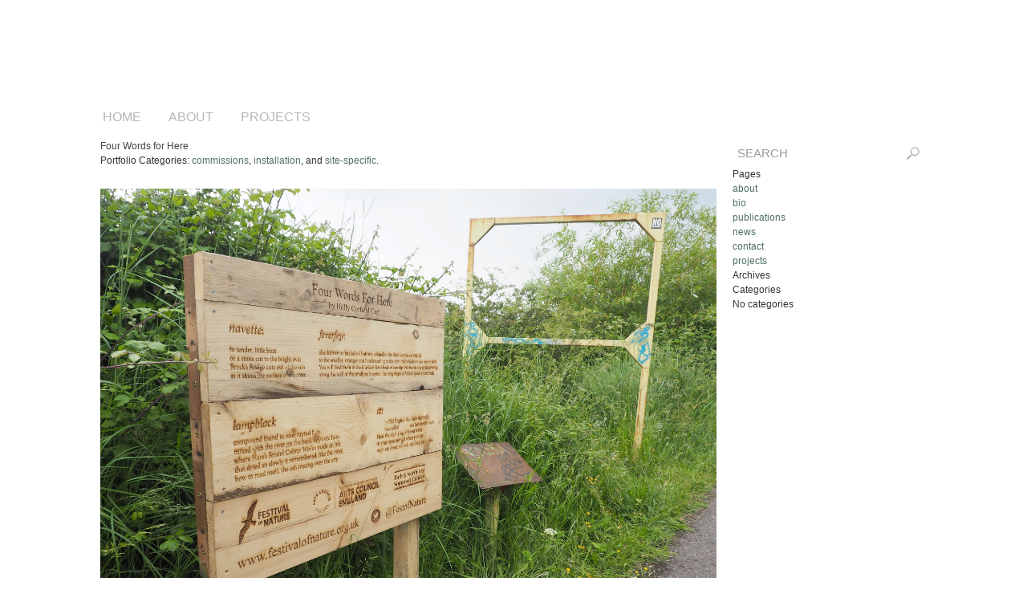

--- FILE ---
content_type: text/html; charset=UTF-8
request_url: https://hollycorfieldcarr.co.uk/otw-portfolio/four-words-for-here/
body_size: 7987
content:
<!DOCTYPE html>
<html lang="en-US">
<head>
<title>Four Words for Here   - holly corfield carr</title>
<meta property="template" content="parabola" />
<meta http-equiv="Content-Type" content="text/html; charset=UTF-8" />
<link rel="profile" href="https://gmpg.org/xfn/11" />
<link rel="pingback" href="https://hollycorfieldcarr.co.uk/xmlrpc.php" />
<meta name='robots' content='max-image-preview:large' />
<link rel='dns-prefetch' href='//s0.wp.com' />
<link rel='dns-prefetch' href='//secure.gravatar.com' />
<link rel='dns-prefetch' href='//s.w.org' />
<link rel="alternate" type="application/rss+xml" title="holly corfield carr &raquo; Feed" href="https://hollycorfieldcarr.co.uk/feed/" />
		<script type="text/javascript">
			window._wpemojiSettings = {"baseUrl":"https:\/\/s.w.org\/images\/core\/emoji\/13.1.0\/72x72\/","ext":".png","svgUrl":"https:\/\/s.w.org\/images\/core\/emoji\/13.1.0\/svg\/","svgExt":".svg","source":{"concatemoji":"https:\/\/hollycorfieldcarr.co.uk\/wp-includes\/js\/wp-emoji-release.min.js?ver=5.8.12"}};
			!function(e,a,t){var n,r,o,i=a.createElement("canvas"),p=i.getContext&&i.getContext("2d");function s(e,t){var a=String.fromCharCode;p.clearRect(0,0,i.width,i.height),p.fillText(a.apply(this,e),0,0);e=i.toDataURL();return p.clearRect(0,0,i.width,i.height),p.fillText(a.apply(this,t),0,0),e===i.toDataURL()}function c(e){var t=a.createElement("script");t.src=e,t.defer=t.type="text/javascript",a.getElementsByTagName("head")[0].appendChild(t)}for(o=Array("flag","emoji"),t.supports={everything:!0,everythingExceptFlag:!0},r=0;r<o.length;r++)t.supports[o[r]]=function(e){if(!p||!p.fillText)return!1;switch(p.textBaseline="top",p.font="600 32px Arial",e){case"flag":return s([127987,65039,8205,9895,65039],[127987,65039,8203,9895,65039])?!1:!s([55356,56826,55356,56819],[55356,56826,8203,55356,56819])&&!s([55356,57332,56128,56423,56128,56418,56128,56421,56128,56430,56128,56423,56128,56447],[55356,57332,8203,56128,56423,8203,56128,56418,8203,56128,56421,8203,56128,56430,8203,56128,56423,8203,56128,56447]);case"emoji":return!s([10084,65039,8205,55357,56613],[10084,65039,8203,55357,56613])}return!1}(o[r]),t.supports.everything=t.supports.everything&&t.supports[o[r]],"flag"!==o[r]&&(t.supports.everythingExceptFlag=t.supports.everythingExceptFlag&&t.supports[o[r]]);t.supports.everythingExceptFlag=t.supports.everythingExceptFlag&&!t.supports.flag,t.DOMReady=!1,t.readyCallback=function(){t.DOMReady=!0},t.supports.everything||(n=function(){t.readyCallback()},a.addEventListener?(a.addEventListener("DOMContentLoaded",n,!1),e.addEventListener("load",n,!1)):(e.attachEvent("onload",n),a.attachEvent("onreadystatechange",function(){"complete"===a.readyState&&t.readyCallback()})),(n=t.source||{}).concatemoji?c(n.concatemoji):n.wpemoji&&n.twemoji&&(c(n.twemoji),c(n.wpemoji)))}(window,document,window._wpemojiSettings);
		</script>
		<style type="text/css">
img.wp-smiley,
img.emoji {
	display: inline !important;
	border: none !important;
	box-shadow: none !important;
	height: 1em !important;
	width: 1em !important;
	margin: 0 .07em !important;
	vertical-align: -0.1em !important;
	background: none !important;
	padding: 0 !important;
}
</style>
	<link rel='stylesheet' id='wp-block-library-css'  href='https://hollycorfieldcarr.co.uk/wp-includes/css/dist/block-library/style.min.css?ver=5.8.12' type='text/css' media='all' />
<link rel='stylesheet' id='cpsh-shortcodes-css'  href='https://hollycorfieldcarr.co.uk/wp-content/plugins/column-shortcodes/assets/css/shortcodes.css?ver=1.0.1' type='text/css' media='all' />
<link rel='stylesheet' id='otw-portfolio-css'  href='https://hollycorfieldcarr.co.uk/wp-content/plugins/otw-portfolio-light/css/otw-portfolio.css?ver=2.0' type='text/css' media='all' />
<link rel='stylesheet' id='jetpack-widgets-css'  href='https://hollycorfieldcarr.co.uk/wp-content/plugins/jetpack/modules/widgets/widgets.css?ver=20121003' type='text/css' media='all' />
<link rel='stylesheet' id='parabolas-css'  href='https://hollycorfieldcarr.co.uk/wp-content/themes/parabola/style.css?ver=5.8.12' type='text/css' media='all' />
<script type='text/javascript' src='https://hollycorfieldcarr.co.uk/wp-includes/js/jquery/jquery.min.js?ver=3.6.0' id='jquery-core-js'></script>
<script type='text/javascript' src='https://hollycorfieldcarr.co.uk/wp-includes/js/jquery/jquery-migrate.min.js?ver=3.3.2' id='jquery-migrate-js'></script>
<script type='text/javascript' src='https://hollycorfieldcarr.co.uk/wp-content/themes/parabola/js/frontend.js?ver=5.8.12' id='cryout-frontend-js'></script>
<link rel="https://api.w.org/" href="https://hollycorfieldcarr.co.uk/wp-json/" /><link rel="EditURI" type="application/rsd+xml" title="RSD" href="https://hollycorfieldcarr.co.uk/xmlrpc.php?rsd" />
<link rel="wlwmanifest" type="application/wlwmanifest+xml" href="https://hollycorfieldcarr.co.uk/wp-includes/wlwmanifest.xml" /> 
<meta name="generator" content="WordPress 5.8.12" />
<link rel="canonical" href="https://hollycorfieldcarr.co.uk/otw-portfolio/four-words-for-here/" />
<link rel="alternate" type="application/json+oembed" href="https://hollycorfieldcarr.co.uk/wp-json/oembed/1.0/embed?url=https%3A%2F%2Fhollycorfieldcarr.co.uk%2Fotw-portfolio%2Ffour-words-for-here%2F" />
<link rel="alternate" type="text/xml+oembed" href="https://hollycorfieldcarr.co.uk/wp-json/oembed/1.0/embed?url=https%3A%2F%2Fhollycorfieldcarr.co.uk%2Fotw-portfolio%2Ffour-words-for-here%2F&#038;format=xml" />

<!-- Jetpack Open Graph Tags -->
<meta property="og:type" content="article" />
<meta property="og:title" content="Four Words for Here" />
<meta property="og:url" content="https://hollycorfieldcarr.co.uk/otw-portfolio/four-words-for-here/" />
<meta property="og:description" content="&nbsp; Commissioned by the Festival of Nature for the River Avon Poetry Trail, ‘Four Words for Here’ is one of six signpost poems installed between Bristol and Bath. &nbsp; The poem is positioned j..." />
<meta property="og:site_name" content="holly corfield carr" />
<meta property="og:image" content="https://hollycorfieldcarr.co.uk/wp-content/uploads/2016/06/hedgesmall.jpg" />
<meta name="twitter:site" content="@jetpack" />
<meta name="twitter:image" content="https://hollycorfieldcarr.co.uk/wp-content/uploads/2016/06/hedgesmall.jpg" />
<meta name="twitter:card" content="photo" />
<style type="text/css"> #header, #access, #colophon, #branding, #main, .topmenu { width: 1050px; } #header-full, #footer { min-width: 1050px; } #container.one-column { } #container.two-columns-right #secondary { width:250px; float:right; } #container.two-columns-right #content { width:780px; float:left; } #container.two-columns-left #primary { width:250px; float:left; } #container.two-columns-left #content { width:780px; float:right; } #container.three-columns-right .sidey { width:125px; float:left; } #container.three-columns-right #primary { margin-left:20px; margin-right:20px; } #container.three-columns-right #content { width:760px; float:left; } #container.three-columns-left .sidey { width:125px; float:left; } #container.three-columns-left #secondary { margin-left:20px;margin-right:20px; } #container.three-columns-left #content { width:760px; float:right;} #container.three-columns-sided .sidey { width:125px; float:left; } #container.three-columns-sided #secondary { float:right; } #container.three-columns-sided #content { width:760px; float:right; margin: 0 145px 0 -1050px; } body { font-family: Century Gothic, AppleGothic, sans-serif; } #content h1.entry-title a, #content h2.entry-title a, #content h1.entry-title , #content h2.entry-title { font-family: Century Gothic, AppleGothic, sans-serif; } .widget-title, .widget-title a { line-height: normal; font-family: Century Gothic, AppleGothic, sans-serif; } .entry-content h1, .entry-content h2, .entry-content h3, .entry-content h4, .entry-content h5, .entry-content h6, #comments #reply-title { font-family: Century Gothic, AppleGothic, sans-serif; } #site-title span a { font-family: Century Gothic, AppleGothic, sans-serif; } #access ul li a, #access ul li a span { font-family: Century Gothic, AppleGothic, sans-serif; } body { color: #333333; background-color: #ffffff } a { color: #50705f; } a:hover { color: #b2aea6; } #header-full { background-color: #FFFFFF; } #site-title span a { color:#BF4D28; } #site-description { color:#444444; } .socials a { background-color: #BF4D28; } .socials-hover { background-color: #ffffff; } .breadcrumbs:before { border-color: transparent transparent transparent #333333; } #access a { color: #b6b6b6; background-color: #ffffff; } #access a:hover { color: #000000; background-color: #b7ccc1; } #access > .menu > ul > li > a:after, #access > .menu > ul ul:after { border-color: transparent transparent #BF4D28 transparent; } #access ul li:hover a:after { border-bottom-color:#E6AC27;} #access ul li.current_page_item > a, #access ul li.current-menu-item > a, /*#access ul li.current_page_parent > a, #access ul li.current-menu-parent > a,*/ #access ul li.current_page_ancestor > a, #access ul li.current-menu-ancestor > a { color: #000000; background-color: #ffffff; } #access ul li.current_page_item > a:hover, #access ul li.current-menu-item > a:hover, /*#access ul li.current_page_parent > a:hover, #access ul li.current-menu-parent > a:hover,*/ #access ul li.current_page_ancestor > a:hover, #access ul li.current-menu-ancestor > a:hover { color: #000000; } .topmenu ul li a { color: #666666; } .topmenu ul li a:before { border-color: #BF4D28 transparent transparent transparent; } .topmenu ul li a:hover:before{border-top-color:#E6AC27} .topmenu ul li a:hover { color: #666666; background-color: #FFFFFF; } div.post, div.page, #comments, .comments, .column-text, .column-image, #srights, #slefts, #frontpage blockquote, .page-title, .page-header, article.post, article.page, .contentsearch, #author-info, #nav-below, .yoyo > li { background-color: #FFFFFF; } div.post, div.page, .sidey .widget-container, #comments, .commentlist .comment-body, article.post, article.page, #nav-below, .page-header, .yoyo > li { border-color: #ffffff; } #author-info, #entry-author-info { border-color: #ffffff; } #entry-author-info #author-avatar, #author-info #author-avatar { border-color: #ffffff; } article.sticky { border-color: rgba(230,172,39,0.2); } .sidey .widget-container { color: #333333; background-color: #FFFFFF; } .sidey .widget-title { color: #FFFFFF; background-color: #444444; } .sidey .widget-title:after { border-color: transparent transparent #BF4D28; } .entry-content h1, .entry-content h2, .entry-content h3, .entry-content h4, .entry-content h5, .entry-content h6 { color: #444444; } .entry-title, .entry-title a { color: #444444; } .entry-title a:hover { color: #000000; } #content h3.entry-format { color: #b6b6b6; background-color: #ffffff; border-color: #ffffff; } #content h3.entry-format { color: #b6b6b6; background-color: #ffffff; border-color: #ffffff; } .comments-link { background-color: #ffffff; } .comments-link:before { border-color: #ffffff transparent transparent; } #footer { color: #AAAAAA; background-color: #b7ccc1; } #footer2 { color: #AAAAAA; background-color: #b7ccc1; border-color:rgba(255,255,255,.1); } #footer a { color: #50705f; } #footer a:hover { color: #666666; } #footer2 a { color: #50705f; } #footer2 a:hover { color: #666666; } #footer .widget-container { color: #333333; background-color: #FFFFFF; } #footer .widget-title { color: #FFFFFF; background-color: #444444; } #footer .widget-title:after { border-color: transparent transparent #BF4D28; } .footermenu ul li a:after { border-color: transparent transparent #BF4D28 transparent; } a.continue-reading-link { color:#b6b6b6 !important; background:#ffffff; border-color:##ffffff; } a.continue-reading-link:hover { background-color:#BF4D28; } .file, .button, #respond .form-submit input#submit { background-color: #FFFFFF; border-color: #ffffff; box-shadow: 0 -10px 10px 0 #ffffff inset; } .file:hover, .button:hover, #respond .form-submit input#submit:hover { background-color: #ffffff; } .entry-content tr th, .entry-content thead th { color: #FFFFFF; background-color: #444444; } .entry-content fieldset, #content tr td { border-color: #ffffff; } hr { background-color: #ffffff; } input[type="text"], input[type="password"], input[type="email"], input[type="file"], textarea, select { background-color: #ffffff; border-color: #ffffff #ffffff #ffffff #ffffff; color: #333333; } input[type="submit"], input[type="reset"] { color: #333333; background-color: #FFFFFF; border-color: #ffffff; box-shadow: 0 -10px 10px 0 #ffffff inset; } input[type="text"]:hover, input[type="password"]:hover, input[type="email"]:hover, textarea:hover { background-color: rgba(255,255,255,0.4); } .entry-content code { border-color: #ffffff; background-color: #ffffff; } .entry-content pre { background-color: #ffffff; } .entry-content blockquote { border-color: #BF4D28; background-color: #ffffff; } abbr, acronym { border-color: #333333; } span.edit-link { color: #333333; background-color: #ffffff; border-color: #ffffff; } .meta-border .entry-meta span, .meta-border .entry-utility span.bl_posted { border-color: #ffffff; } .meta-accented .entry-meta span, .meta-accented .entry-utility span.bl_posted { background-color: #ffffff; border-color: #ffffff; } .comment-meta a { color: #333333; } .comment-author { background-color: #ffffff; } .comment-details:after { border-color: transparent transparent transparent #ffffff; } #respond .form-allowed-tags { color: #999999; } .reply a { background-color: #ffffff; border-color: #ffffff; } .reply a:hover { background-color: #ffffff;color: #50705f; } .nav-next a:hover { background:-moz-linear-gradient(left, #FFFFFF, #ffffff); background:-webkit-linear-gradient(left, #FFFFFF, #ffffff); background:-ms-linear-gradient(left, #FFFFFF, #ffffff); background:-o-linear-gradient(left, #FFFFFF, #ffffff); background:linear-gradient(left, #FFFFFF, #ffffff); } .nav-previous a:hover { background: -moz-linear-gradient(left, #ffffff, #FFFFFF); background: -webkit-linear-gradient(left, #ffffff, #FFFFFF); background: -ms-linear-gradient(left, #ffffff, #FFFFFF); background: -o-linear-gradient(left, #ffffff, #FFFFFF); background: linear-gradient(left, #ffffff, #FFFFFF); } .pagination .current { font-weight: bold; } .pagination span, .pagination a { background-color: #FFFFFF; border-color: #ffffff; } .pagination a:hover { background-color: #ffffff; } #searchform input[type="text"] {color:#999999;} #toTop {border-color:transparent transparent #b7ccc1;} #toTop:after {border-color:transparent transparent #FFFFFF;} #toTop:hover:after {border-bottom-color:#BF4D28;} .caption-accented .wp-caption { background-color:rgba(191,77,40,0.8); color:#FFFFFF} .meta-themed .entry-meta span { color: #999999; background-color: #ffffff; border-color: #ffffff; } .meta-themed .entry-meta span:hover { background-color: #ffffff; } .meta-themed .entry-meta span a:hover { color: #333333; } #content p, #content ul, #content ol, #content, #frontpage blockquote { text-align:Default ; } #content p, #content ul, #content ol, .sidey, .sidey a, table, table td { font-size:14px; line-height:1.7em; word-spacing:2px; letter-spacing:Default; } #content h1.entry-title, #content h2.entry-title { font-size:34px ;} .widget-title, .widget-title a { font-size:18px ;} #content .entry-content h1 { font-size: 38px;} #content .entry-content h2 { font-size: 34px;} #content .entry-content h3 { font-size: 29px;} #content .entry-content h4 { font-size: 24px;} #content .entry-content h5 { font-size: 19px;} #content .entry-content h6 { font-size: 14px;} #site-title span a { font-size:38px ;} #access ul li a { font-size:16px ;} #access ul ul ul a {font-size:14px;} #respond .form-allowed-tags { display:none;} .nocomments, .nocomments2 {display:none;} #header-container > div { margin:40px 0 0 0px;} .page h1.entry-title, .home .page h2.entry-title { display:none; } article.post .comments-link { display:none; } .entry-meta .author { display:none; } .entry-meta span.bl_categ { display:none; } .entry-meta .footer-tags, .entry-utility .footer-tags { display:none; } .entry-utility span.bl_bookmark { display:none; } #content p, #content ul, #content ol, #content dd, #content pre, #content hr { margin-bottom: 1.0em; } #content div.entry-meta { display:none; } .topmenu ul li a:before, #access > .menu > ul > li > a:after, #access > .menu > ul ul:after, .widget-title:after, .footermenu ul li a:after { display: none; } #branding { height:120px; } </style> 
<style type="text/css">/* Parabola Custom CSS */</style>

<meta name="viewport" content="width=device-width, user-scalable=no, initial-scale=1.0, minimum-scale=1.0, maximum-scale=1.0">
<link rel='stylesheet' id='parabola_style_mobile'  href='https://hollycorfieldcarr.co.uk/wp-content/themes/parabola/styles/style-mobile.css' type='text/css' media='all' /><script type="text/javascript">var cryout_global_content_width = 800;</script><!--[if lt IE 9]>
<script>
document.createElement('header');
document.createElement('nav');
document.createElement('section');
document.createElement('article');
document.createElement('aside');
document.createElement('footer');
</script>
<![endif]-->
<script type="text/javascript">
function makeDoubleDelegate(function1, function2) {
	// concatenate functions
    return function() { if (function1) function1(); if (function2) function2(); }
}

function parabola_onload() {
    // Add responsive videos
     jQuery(".entry-content").fitVids();
	}; // parabola_onload

jQuery(document).ready(function(){
	// Add select navigation to small screens
     jQuery("#access > .menu > ul").tinyNav({
          	header: ' = Menu = ' // Show header instead of the active item
			});
});

// make sure not to lose previous onload events
window.onload = makeDoubleDelegate(window.onload, parabola_onload );
</script>
</head>
<body class="otw-portfolio-template-default single single-otw-portfolio postid-445 parabola-image-none caption-clear meta-clear magazine-layout">

<div id="toTop"> </div>
<div id="wrapper" class="hfeed">


<div id="header-full">

<header id="header">


		<div id="masthead">

			<div id="branding" role="banner" >

				<div id="header-container">
</div>				<div style="clear:both;"></div>

			</div><!-- #branding -->

			<nav id="access" role="navigation">

				<div class="skip-link screen-reader-text"><a href="#content" title="Skip to content">Skip to content</a></div>
<div id="prime_nav" class="menu"><ul>
<li ><a href="https://hollycorfieldcarr.co.uk/"><span>Home</span></a></li><li class="page_item page-item-164 page_item_has_children"><a href="https://hollycorfieldcarr.co.uk/about/"><span>about</span></a>
<ul class='children'>
	<li class="page_item page-item-196"><a href="https://hollycorfieldcarr.co.uk/about/bio/"><span>bio</span></a></li>
	<li class="page_item page-item-155"><a href="https://hollycorfieldcarr.co.uk/about/publications/"><span>publications</span></a></li>
	<li class="page_item page-item-174"><a href="https://hollycorfieldcarr.co.uk/about/news/"><span>news</span></a></li>
	<li class="page_item page-item-189"><a href="https://hollycorfieldcarr.co.uk/about/contact/"><span>contact</span></a></li>
</ul>
</li>
<li class="page_item page-item-75"><a href="https://hollycorfieldcarr.co.uk/projects/"><span>projects</span></a></li>
</ul></div>

			</nav><!-- #access -->

		</div><!-- #masthead -->

	<div style="clear:both;height:1px;width:1px;"> </div>

</header><!-- #header -->
</div><!-- #header-full -->
<div id="main">
	<div  id="forbottom" >
		
		<div style="clear:both;"> </div>

		

<div class="otw-row" >

			
            <div class="otw-eighteen otw-columns">

            <article id="post-445" class="otw-single-portfolio-item post-445 otw-portfolio type-otw-portfolio status-publish has-post-thumbnail hentry otw-portfolio-category-commissions otw-portfolio-category-installation otw-portfolio-category-site-specific">
                                    <div class="entry-header">
                        <h1 class="entry-title">Four Words for Here</h1>
					</div>
                                  <!-- Portfolio Image Slider -->
                                          <!-- END Portfolio Image Slider -->

                  <div class="categories">Portfolio Categories: <a href="https://hollycorfieldcarr.co.uk/otw-portfolio-category/commissions/">commissions</a>, <a href="https://hollycorfieldcarr.co.uk/otw-portfolio-category/installation/">installation</a>, and <a href="https://hollycorfieldcarr.co.uk/otw-portfolio-category/site-specific/">site-specific</a>. </div><br />

                  <div class="entry-content">
      				<p><img loading="lazy" class="alignleft size-full wp-image-451" alt="" src="https://hollycorfieldcarr.co.uk/wp-content/uploads/2016/06/signpost.jpg" width="1500" height="1125" /></p>
<p>&nbsp;</p>
<p>Commissioned by the <a href="http://www.bnhc.org.uk/festival-of-nature/riverside-poetry-trail/" target="_blank"><strong>Festival of Nature</strong></a> for the<strong> <a href="http://www.bnhc.org.uk/festival-of-nature/riverside-poetry-trail/" target="_blank">River Avon Poetry Trail</a></strong>, ‘Four Words for Here’ is one of six signpost poems installed between Bristol and Bath.</p>
<p>&nbsp;</p>
<p>The poem is positioned just behind Bristol Temple Meads Station, looking out through a crowd of empty frames and other signpost poems to Brock&#8217;s Bridge, which lends the first word, <em>navette</em>, a marquise-cut diamond, to the poem.</p>
<p>&nbsp;</p>
<p><img loading="lazy" class="alignleft size-full wp-image-457" alt="avonbridge" src="https://hollycorfieldcarr.co.uk/wp-content/uploads/2016/06/avonbridge1.jpg" width="1000" height="750" /></p>
<p>&nbsp;</p>
<p>Follow the route or <a href="http://www.bnhc.org.uk/festival-of-nature/exclusive-audio-clips-festival-nature-poetry-trail/" target="_blank"><strong>listen online</strong></a> to all six poems being read to the river. Poets participating are Tania Hershman, Carrie Etter, Andrew F. Giles, Jack Thacker and Holly Corfield Carr.</p>
<p>&nbsp;</p>

<!-- meta slider -->
<div style="max-width: 800px;" class="metaslider metaslider-flex metaslider-447 ml-slider">
    <style type="text/css">
        @import url('https://hollycorfieldcarr.co.uk/wp-content/plugins/ml-slider/assets/metaslider/public.css?ver=2.4.2');
        @import url('https://hollycorfieldcarr.co.uk/wp-content/plugins/ml-slider/assets/sliders/flexslider/flexslider.css?ver=2.4.2');
    </style>
    <div id="metaslider_container_447">
        <div id="metaslider_447" class="flexslider">
            <ul class="slides">
                <li style="display: none;"><img src="https://hollycorfieldcarr.co.uk/wp-content/uploads/2016/06/hedgesmall-800x600.jpg" height="600" width="800" class="slider-447 slide-452" /></li>
                <li style="display: none;"><img src="https://hollycorfieldcarr.co.uk/wp-content/uploads/2016/06/navette-800x600.jpg" height="600" width="800" class="slider-447 slide-456" /></li>
                <li style="display: none;"><img src="https://hollycorfieldcarr.co.uk/wp-content/uploads/2016/06/feverfew2-800x600.jpg" height="600" width="800" class="slider-447 slide-454" /></li>
                <li style="display: none;"><img src="https://hollycorfieldcarr.co.uk/wp-content/uploads/2016/06/lampblack-800x600.jpg" height="600" width="800" class="slider-447 slide-455" /></li>
                <li style="display: none;"><img src="https://hollycorfieldcarr.co.uk/wp-content/uploads/2016/06/ae-800x600.jpg" height="600" width="800" class="slider-447 slide-453" /></li>
            </ul>
        </div>
    </div>
    <script type="text/javascript">
        var metaslider_447 = function($) {
            $('#metaslider_447').flexslider({ 
                slideshowSpeed:6000,
                animation:"fade",
                controlNav:true,
                directionNav:false,
                pauseOnHover:false,
                direction:"horizontal",
                reverse:false,
                animationSpeed:600,
                prevText:"<",
                nextText:">",
                easing:"linear",
                slideshow:true,
                useCSS:false
            });
        };
        var timer_metaslider_447 = function() {
            var slider = !window.jQuery ? window.setTimeout(timer_metaslider_447, 100) : !jQuery.isReady ? window.setTimeout(timer_metaslider_447, 100) : metaslider_447(window.jQuery);
        };
        timer_metaslider_447();
    </script>
</div>
<!--// meta slider-->
<p>&nbsp;</p>
<p>&nbsp;</p>
<p>&nbsp;</p>
<p>&nbsp;</p>
                    <!-- Portfolio Meta Content -->
                        
                                            <!-- END Portfolio Meta Content -->
                  </div>

      				<nav class="nav-single">
      					<h3 class="assistive-text">Post navigation</h3>
      					<span class="nav-previous"><a href="https://hollycorfieldcarr.co.uk/otw-portfolio/north-fifty-one-thirty-one-thirty-three-by-west-two-forty-six-fifty-one/" rel="prev"><span class="meta-nav">&larr;</span> north fifty one thirty one thirty three by west two forty six fifty one</a></span>
      					<span class="nav-next"><a href="https://hollycorfieldcarr.co.uk/otw-portfolio/a-longer-water/" rel="next">A Longer Water <span class="meta-nav">&rarr;</span></a></span>
      				</nav><!-- .nav-single -->

      				
            </article><!-- #post -->

            </div>

			
	<div class="otw-six otw-columns">
        	<div id="sidebar" role="complementary">
		<ul>
						<li>
				 
<form method="get" id="searchform"
action="https://hollycorfieldcarr.co.uk//">
<input type="text" value="SEARCH"
name="s" id="s"
onblur="if (this.value == '')
{this.value = 'SEARCH';}"
onfocus="if (this.value == 'SEARCH')
{this.value = '';}" />
<input type="submit" id="searchsubmit" value="OK" />
</form>			</li>

			<!-- Author information is disabled per default. Uncomment and fill in your details if you want to use it.
			<li><h2>Author</h2>
			<p>A little something about you, the author. Nothing lengthy, just an overview.</p>
			</li>
			-->

						</ul>
		<ul role="navigation">
				<li class="pagenav"><h2>Pages</h2><ul><li class="page_item page-item-164 page_item_has_children"><a href="https://hollycorfieldcarr.co.uk/about/">about</a>
<ul class='children'>
	<li class="page_item page-item-196"><a href="https://hollycorfieldcarr.co.uk/about/bio/">bio</a></li>
	<li class="page_item page-item-155"><a href="https://hollycorfieldcarr.co.uk/about/publications/">publications</a></li>
	<li class="page_item page-item-174"><a href="https://hollycorfieldcarr.co.uk/about/news/">news</a></li>
	<li class="page_item page-item-189"><a href="https://hollycorfieldcarr.co.uk/about/contact/">contact</a></li>
</ul>
</li>
<li class="page_item page-item-75"><a href="https://hollycorfieldcarr.co.uk/projects/">projects</a></li>
</ul></li>
			<li><h2>Archives</h2>
				<ul>
								</ul>
			</li>

				<li class="categories"><h2>Categories</h2><ul><li class="cat-item-none">No categories</li></ul></li>		</ul>
		<ul>
				
					</ul>
	</div>
	</div>

</div>

	<div style="clear:both;"></div>
	</div> <!-- #forbottom -->
	</div><!-- #main -->


	<footer id="footer" role="contentinfo">
		<div id="colophon">
		
			
			
		</div><!-- #colophon -->

		<div id="footer2">
		
			<div id="site-copyright">© Holly Corfield Carr 2013</div>	<div style="text-align:center;padding:5px 0 2px;text-transform:uppercase;font-size:11px;">
	Powered by <a target="_blank" href="http://www.cryoutcreations.eu" title="Parabola Theme by Cryout Creations">Pa&#1103;abola</a> &amp; <a target="_blank" href="http://wordpress.org/"
			title="Semantic Personal Publishing Platform">  WordPress.		</a>
	</div><!-- #site-info -->
				
		</div><!-- #footer2 -->

	</footer><!-- #footer -->

</div><!-- #wrapper -->

	<div style="display:none">
	</div>
<link rel='stylesheet' id='flexslider-css'  href='https://hollycorfieldcarr.co.uk/wp-content/plugins/otw-portfolio-light/css/flexslider/flexslider.css?ver=2.0' type='text/css' media='all' />
<link rel='stylesheet' id='flexslider-custom-css'  href='https://hollycorfieldcarr.co.uk/wp-content/plugins/otw-portfolio-light/css/flexslider-custom/flexslider.css?ver=2.0' type='text/css' media='all' />
<script type='text/javascript' src='https://s0.wp.com/wp-content/js/devicepx-jetpack.js?ver=202602' id='devicepx-js'></script>
<script type='text/javascript' src='https://secure.gravatar.com/js/gprofiles.js?ver=2026Janaa' id='grofiles-cards-js'></script>
<script type='text/javascript' id='wpgroho-js-extra'>
/* <![CDATA[ */
var WPGroHo = {"my_hash":""};
/* ]]> */
</script>
<script type='text/javascript' src='https://hollycorfieldcarr.co.uk/wp-content/plugins/jetpack/modules/wpgroho.js?ver=5.8.12' id='wpgroho-js'></script>
<script type='text/javascript' src='https://hollycorfieldcarr.co.uk/wp-includes/js/wp-embed.min.js?ver=5.8.12' id='wp-embed-js'></script>
<script type='text/javascript' src='https://hollycorfieldcarr.co.uk/wp-includes/js/jquery/ui/effect.min.js?ver=1.12.1' id='jquery-effects-core-js'></script>
<script type='text/javascript' src='https://hollycorfieldcarr.co.uk/wp-content/plugins/otw-portfolio-light/js/jquery.animate-shadow-min.js?ver=5.8.12' id='animate-shadow-min-js'></script>
<script type='text/javascript' src='https://hollycorfieldcarr.co.uk/wp-content/plugins/otw-portfolio-light/css/flexslider/jquery.flexslider-min.js?ver=5.8.12' id='flexslider-min-js'></script>
<script type='text/javascript' src='https://hollycorfieldcarr.co.uk/wp-content/plugins/otw-portfolio-light/css/flexslider-custom/flexslider-customjs.js?ver=5.8.12' id='flexslider-customjs-js'></script>
<script type='text/javascript' src='https://hollycorfieldcarr.co.uk/wp-content/plugins/otw-portfolio-light/js/otw-portfolio.js?ver=5.8.12' id='otw-portfolio-js'></script>
<script type='text/javascript' src='https://hollycorfieldcarr.co.uk/wp-content/plugins/otw-portfolio-light/js/jquery.quicksand.js?ver=5.8.12' id='jquery-quicksand-js'></script>
<script type='text/javascript' src='https://hollycorfieldcarr.co.uk/wp-content/plugins/ml-slider/assets/sliders/flexslider/jquery.flexslider-min.js?ver=2.4.2' id='metaslider-flex-slider-js'></script>
<script type='text/javascript' src='https://hollycorfieldcarr.co.uk/wp-content/plugins/ml-slider/assets/easing/jQuery.easing.min.js?ver=2.4.2' id='metaslider-easing-js'></script>

	<script src="https://stats.wordpress.com/e-202602.js" type="text/javascript"></script>
	<script type="text/javascript">
	st_go({v:'ext',j:'1:2.5.5',blog:'59850306',post:'445',tz:'0'});
	var load_cmc = function(){linktracker_init(59850306,445,2);};
	if ( typeof addLoadEvent != 'undefined' ) addLoadEvent(load_cmc);
	else load_cmc();
	</script>
<script defer src="https://static.cloudflareinsights.com/beacon.min.js/vcd15cbe7772f49c399c6a5babf22c1241717689176015" integrity="sha512-ZpsOmlRQV6y907TI0dKBHq9Md29nnaEIPlkf84rnaERnq6zvWvPUqr2ft8M1aS28oN72PdrCzSjY4U6VaAw1EQ==" data-cf-beacon='{"version":"2024.11.0","token":"e381815e176d4eada76db10253da491d","r":1,"server_timing":{"name":{"cfCacheStatus":true,"cfEdge":true,"cfExtPri":true,"cfL4":true,"cfOrigin":true,"cfSpeedBrain":true},"location_startswith":null}}' crossorigin="anonymous"></script>
</body>
</html>


--- FILE ---
content_type: text/css
request_url: https://hollycorfieldcarr.co.uk/wp-content/plugins/otw-portfolio-light/css/flexslider-custom/flexslider.css?ver=2.0
body_size: 796
content:
/* Slider defaults */

.slider-area {
  padding: 20px 0;
  margin: 0;
}
.fullwidthbanner-container {
  margin-bottom: 20px;
}
.background-slider {
  background-color: #f2f2f2;
  margin-bottom: 20px;
}

/* FlexSlider Necessary Styles */
.flexslider .slides > li, .wooslider .slides > li {
	margin:0;
	padding:0;
	/* WooThemes recommendation for fixing lines */
	-webkit-backface-visibility: visible;
}

.flexslider, .wooslider   {
  background: transparent !important;
  margin: 20px 0 60px;
  border-width: 0 !important;
  -webkit-border-radius: 0;
  -moz-border-radius: 0;
  -o-border-radius: 0;
  border-radius: 0;
  -webkit-box-shadow: none;
  -moz-box-shadow: none;
  -o-box-shadow: none;
  box-shadow: none;
}

.bordered-slider .flexslider, .bordered-slider .wooslider, #bordered-slider  {
  border-width: 5px !important;
  -webkit-border-radius: 6px !important;
  -moz-border-radius: 6px !important;
  -o-border-radius: 6px !important;
  border-radius: 6px !important;
  -webkit-box-shadow: 0 1px 5px rgba(0,0,0,.2) !important;
  -moz-box-shadow: 0 1px 5px rgba(0,0,0,.2) !important;
  -o-box-shadow: 0 1px 5px rgba(0,0,0,.2) !important;
  box-shadow: 0 1px 5px rgba(0,0,0,.2) !important;
}

.wooslider .slide-content p{
margin-bottom:0px;
}

/* Direction Nav */
.flex-direction-nav a, .wooslider .wooslider-direction-nav a {
  background: url(images/bg_direction_nav.png) no-repeat 0 0;
}

.wooslider-direction-nav .wooslider-next {
    background-position: 100% 0 !important;
}

#portfolio-carousel li {
    margin-right: 5px;
}

.portfolio-gallery-wrapper{
  overflow:hidden;
}


/* Control Nav */

.wooslider .wooslider-control-thumbs.wooslider-control-nav{
  margin:0 !important;
}

.flex-control-nav li, .wooslider .wooslider-control-nav > li {
	margin:10px 3px !important;
}
.flex-control-paging li a, .wooslider .wooslider-control-paging li a {
	background:#f3f3f3;
	box-shadow: inset 1px 1px 3px rgba(0,0,0,0.35);
}
.flex-control-paging li a:hover, .wooslider .wooslider-control-paging li a:hover {
	background:#cdcbcb;
}
.flex-control-paging li a.flex-active, .wooslider .wooslider-control-paging li a.wooslider-active {
	background:#00b1ec;
	box-shadow: inset 1px 1px 3px rgba(0,0,0,0.5);
}
.flex-control-thumbs li, .wooslider-control-thumbs li {
  width: 12.5% !important;
  margin: 0 !important;
}

.wooslider .overlay-natural .slide-excerpt{
    background:none;
}

.wooslider .layout-text-top .slide-excerpt{
  bottom:auto;
}

.wooslider .overlay-none.layout-text-right img {
    float: left;
    height: auto;
    width: 70%;
}

body .wooslider .overlay-none.layout-text-right .slide-excerpt {
    bottom: 0;
    overflow: hidden;
    padding: 1em;
    right: 0;
    top: 0;
    width: 30%;
    background:black;
}

.wooslider .overlay-none.layout-text-left img {
    float: right;
    height: auto;
    width: 70%;
}

body .wooslider .overlay-none.layout-text-left .slide-excerpt {
    bottom: 0;
    overflow: hidden;
    padding: 1em;
    left: 0;
    top: 0;
    width: 30%;
    background:black;
}


body .wooslider .slide-content{
  margin:0px;
}

.animate-on-hover .image {
  position: relative;
}
.animate-on-hover .image img {
  display: block;
}
.animate-on-hover .image .shadow-overlay {
  display: block;
  content: '';
  position: absolute;
  top: 0;
  width: 100%;
  height: 100%;
  -webkit-box-shadow: 0 0 0 rgba(0, 0, 0, 0.01) inset;
  -moz-box-shadow: 0 0 0 rgba(0, 0, 0, 0.01) inset;
  box-shadow: 0 0 0 rgba(0, 0, 0, 0.01) inset;
}

.ie8 .animate-on-hover .image .shadow-overlay {
  background-color: #000;
  -ms-filter: "progid:DXImageTransform.Microsoft.Alpha(Opacity=0)";
}
.ie8 .animate-on-hover .image .shadow-overlay:hover {
  -ms-filter: "progid:DXImageTransform.Microsoft.Alpha(Opacity=10)";
}

.otw-portfolio-item-link {
  position: relative;
}
.otw-portfolio-item-link img {
  display: block;
}
.otw-portfolio-item-link .shadow-overlay {
  display: block;
  content: '';
  position: absolute;
  top: 0;
  width: 100%;
  height: 100%;
  -webkit-box-shadow: 0 0 0 rgba(0, 0, 0, 0.01) inset;
  -moz-box-shadow: 0 0 0 rgba(0, 0, 0, 0.01) inset;
  box-shadow: 0 0 0 rgba(0, 0, 0, 0.01) inset;
}

.ie8 .otw-portfolio-item-link .shadow-overlay {
  background-color: #000;
  -ms-filter: "progid:DXImageTransform.Microsoft.Alpha(Opacity=0)";
}
.ie8 .otw-portfolio-item-link .shadow-overlay:hover {
  -ms-filter: "progid:DXImageTransform.Microsoft.Alpha(Opacity=10)";
}


/* Captions */
.flexslider ul.slides > li, .wooslider ul.slides > li {
  position: relative !important;
}
.flex-caption, .slide-excerpt {
  background: transparent url(images/gray-background-trasnp.png) repeat;
  padding: 10px 20px;
  color: #fff;
  width: 100%;
}
.caption-title, .slide-title, .slide-title a {
  color: #fff;
}
@media only screen and (min-width: 600px) {
  .flex-caption, .slide-excerpt {
    position: absolute;
    bottom: 0;
  }
}

--- FILE ---
content_type: text/javascript
request_url: https://hollycorfieldcarr.co.uk/wp-content/plugins/otw-portfolio-light/js/otw-portfolio.js?ver=5.8.12
body_size: 258
content:
/* Scroll to Top Button */

jQuery(document).ready(function(){

  // Animate Box Shadow on some elements
  // Add the overlay. We don't need it in HTML so we create it here
  jQuery('.animate-on-hover .image').append('<span class="shadow-overlay hide-for-small"></span>');
  jQuery('.otw-portfolio-item-link').append('<span class="shadow-overlay hide-for-small"></span>');

  jQuery('.shadow-overlay').hover(function() {
      jQuery(this).stop().stop().animate({boxShadow: '0 0 30px 0 rgba(0,0,0,0.7)'}, 300);
  }, function(){
      jQuery(this).stop().stop().animate({boxShadow: '0 0 0 0'}, 250);
  });

	// Clone portfolio items to get a second collection for Quicksand plugin
	var $portfolioClone = jQuery(".otw-portfolio").clone();

	// Attempt to call Quicksand on every click event handler
	jQuery(".otw-portfolio-filter a").click(function(e){

		jQuery(".otw-portfolio-filter li").removeClass("current");

		// Get the class attribute value of the clicked link
		var $filterClass = jQuery(this).parent().attr("class");

		if ( $filterClass == "all" ) {
			var $filteredPortfolio = $portfolioClone.find("li");
		} else {
			var $filteredPortfolio = $portfolioClone.find("li[data-type~=" + $filterClass + "]");
		}

		// Call quicksand
		jQuery("ul.otw-portfolio").quicksand( $filteredPortfolio, {
			duration: 500,
			easing: 'easeInOutQuad'
		});

		jQuery(this).parent().addClass("current");

		// Prevent the browser jump to the link anchor
		e.preventDefault();
	})

});

--- FILE ---
content_type: text/javascript
request_url: https://hollycorfieldcarr.co.uk/wp-content/plugins/otw-portfolio-light/css/flexslider-custom/flexslider-customjs.js?ver=5.8.12
body_size: -146
content:
// Portfolio Single Item Gallery
jQuery(document).ready(function(){
  jQuery('#portfolio-carousel').flexslider({
    animation: "slide",
    controlNav: false,
    animationLoop: false,
    slideshow: false,
    itemWidth: 210,
    itemMargin: 5,
    asNavFor: '#portfolio-gallery'
  });

  jQuery('#portfolio-gallery').flexslider({
    animation: "slide",
    controlNav: false,
    animationLoop: false,
    slideshow: false,
    sync: "#portfolio-carousel"
  });
});